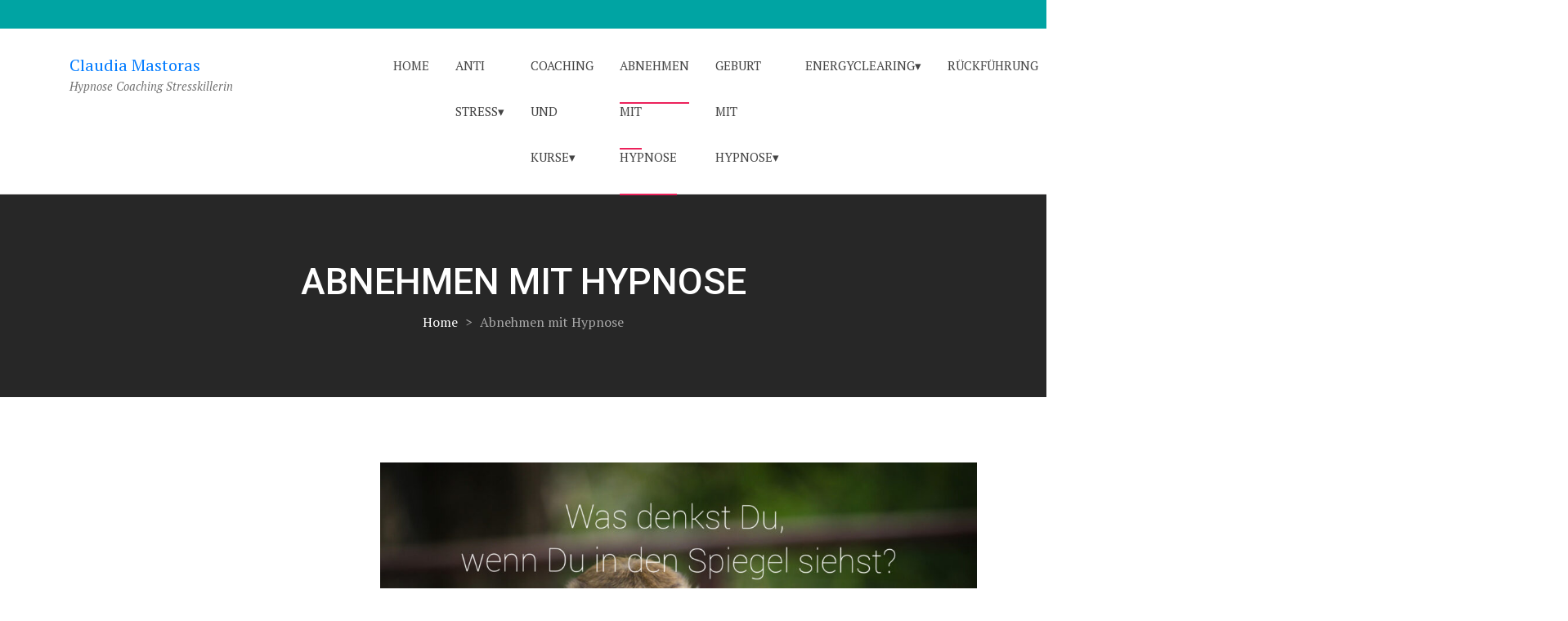

--- FILE ---
content_type: text/html; charset=UTF-8
request_url: http://claudiamastoras.de/abnehmen-mit-hypnose/
body_size: 46841
content:
<!doctype html>
<html lang="de">
<head>
	<meta charset="UTF-8">
	<meta name="viewport" content="width=device-width, initial-scale=1">
	<link rel="profile" href="https://gmpg.org/xfn/11">

	<title>Abnehmen mit Hypnose &#8211; Claudia Mastoras</title>
<meta name='robots' content='max-image-preview:large' />
<link rel='dns-prefetch' href='//fonts.googleapis.com' />
<link rel="alternate" type="application/rss+xml" title="Claudia Mastoras &raquo; Feed" href="https://claudiamastoras.de/feed/" />
<link rel="alternate" type="application/rss+xml" title="Claudia Mastoras &raquo; Kommentar-Feed" href="https://claudiamastoras.de/comments/feed/" />
<link rel="alternate" title="oEmbed (JSON)" type="application/json+oembed" href="https://claudiamastoras.de/wp-json/oembed/1.0/embed?url=https%3A%2F%2Fclaudiamastoras.de%2Fabnehmen-mit-hypnose%2F" />
<link rel="alternate" title="oEmbed (XML)" type="text/xml+oembed" href="https://claudiamastoras.de/wp-json/oembed/1.0/embed?url=https%3A%2F%2Fclaudiamastoras.de%2Fabnehmen-mit-hypnose%2F&#038;format=xml" />
<style id='wp-img-auto-sizes-contain-inline-css' type='text/css'>
img:is([sizes=auto i],[sizes^="auto," i]){contain-intrinsic-size:3000px 1500px}
/*# sourceURL=wp-img-auto-sizes-contain-inline-css */
</style>
<style id='wp-emoji-styles-inline-css' type='text/css'>

	img.wp-smiley, img.emoji {
		display: inline !important;
		border: none !important;
		box-shadow: none !important;
		height: 1em !important;
		width: 1em !important;
		margin: 0 0.07em !important;
		vertical-align: -0.1em !important;
		background: none !important;
		padding: 0 !important;
	}
/*# sourceURL=wp-emoji-styles-inline-css */
</style>
<style id='wp-block-library-inline-css' type='text/css'>
:root{--wp-block-synced-color:#7a00df;--wp-block-synced-color--rgb:122,0,223;--wp-bound-block-color:var(--wp-block-synced-color);--wp-editor-canvas-background:#ddd;--wp-admin-theme-color:#007cba;--wp-admin-theme-color--rgb:0,124,186;--wp-admin-theme-color-darker-10:#006ba1;--wp-admin-theme-color-darker-10--rgb:0,107,160.5;--wp-admin-theme-color-darker-20:#005a87;--wp-admin-theme-color-darker-20--rgb:0,90,135;--wp-admin-border-width-focus:2px}@media (min-resolution:192dpi){:root{--wp-admin-border-width-focus:1.5px}}.wp-element-button{cursor:pointer}:root .has-very-light-gray-background-color{background-color:#eee}:root .has-very-dark-gray-background-color{background-color:#313131}:root .has-very-light-gray-color{color:#eee}:root .has-very-dark-gray-color{color:#313131}:root .has-vivid-green-cyan-to-vivid-cyan-blue-gradient-background{background:linear-gradient(135deg,#00d084,#0693e3)}:root .has-purple-crush-gradient-background{background:linear-gradient(135deg,#34e2e4,#4721fb 50%,#ab1dfe)}:root .has-hazy-dawn-gradient-background{background:linear-gradient(135deg,#faaca8,#dad0ec)}:root .has-subdued-olive-gradient-background{background:linear-gradient(135deg,#fafae1,#67a671)}:root .has-atomic-cream-gradient-background{background:linear-gradient(135deg,#fdd79a,#004a59)}:root .has-nightshade-gradient-background{background:linear-gradient(135deg,#330968,#31cdcf)}:root .has-midnight-gradient-background{background:linear-gradient(135deg,#020381,#2874fc)}:root{--wp--preset--font-size--normal:16px;--wp--preset--font-size--huge:42px}.has-regular-font-size{font-size:1em}.has-larger-font-size{font-size:2.625em}.has-normal-font-size{font-size:var(--wp--preset--font-size--normal)}.has-huge-font-size{font-size:var(--wp--preset--font-size--huge)}.has-text-align-center{text-align:center}.has-text-align-left{text-align:left}.has-text-align-right{text-align:right}.has-fit-text{white-space:nowrap!important}#end-resizable-editor-section{display:none}.aligncenter{clear:both}.items-justified-left{justify-content:flex-start}.items-justified-center{justify-content:center}.items-justified-right{justify-content:flex-end}.items-justified-space-between{justify-content:space-between}.screen-reader-text{border:0;clip-path:inset(50%);height:1px;margin:-1px;overflow:hidden;padding:0;position:absolute;width:1px;word-wrap:normal!important}.screen-reader-text:focus{background-color:#ddd;clip-path:none;color:#444;display:block;font-size:1em;height:auto;left:5px;line-height:normal;padding:15px 23px 14px;text-decoration:none;top:5px;width:auto;z-index:100000}html :where(.has-border-color){border-style:solid}html :where([style*=border-top-color]){border-top-style:solid}html :where([style*=border-right-color]){border-right-style:solid}html :where([style*=border-bottom-color]){border-bottom-style:solid}html :where([style*=border-left-color]){border-left-style:solid}html :where([style*=border-width]){border-style:solid}html :where([style*=border-top-width]){border-top-style:solid}html :where([style*=border-right-width]){border-right-style:solid}html :where([style*=border-bottom-width]){border-bottom-style:solid}html :where([style*=border-left-width]){border-left-style:solid}html :where(img[class*=wp-image-]){height:auto;max-width:100%}:where(figure){margin:0 0 1em}html :where(.is-position-sticky){--wp-admin--admin-bar--position-offset:var(--wp-admin--admin-bar--height,0px)}@media screen and (max-width:600px){html :where(.is-position-sticky){--wp-admin--admin-bar--position-offset:0px}}

/*# sourceURL=wp-block-library-inline-css */
</style><style id='wp-block-button-inline-css' type='text/css'>
.wp-block-button__link{align-content:center;box-sizing:border-box;cursor:pointer;display:inline-block;height:100%;text-align:center;word-break:break-word}.wp-block-button__link.aligncenter{text-align:center}.wp-block-button__link.alignright{text-align:right}:where(.wp-block-button__link){border-radius:9999px;box-shadow:none;padding:calc(.667em + 2px) calc(1.333em + 2px);text-decoration:none}.wp-block-button[style*=text-decoration] .wp-block-button__link{text-decoration:inherit}.wp-block-buttons>.wp-block-button.has-custom-width{max-width:none}.wp-block-buttons>.wp-block-button.has-custom-width .wp-block-button__link{width:100%}.wp-block-buttons>.wp-block-button.has-custom-font-size .wp-block-button__link{font-size:inherit}.wp-block-buttons>.wp-block-button.wp-block-button__width-25{width:calc(25% - var(--wp--style--block-gap, .5em)*.75)}.wp-block-buttons>.wp-block-button.wp-block-button__width-50{width:calc(50% - var(--wp--style--block-gap, .5em)*.5)}.wp-block-buttons>.wp-block-button.wp-block-button__width-75{width:calc(75% - var(--wp--style--block-gap, .5em)*.25)}.wp-block-buttons>.wp-block-button.wp-block-button__width-100{flex-basis:100%;width:100%}.wp-block-buttons.is-vertical>.wp-block-button.wp-block-button__width-25{width:25%}.wp-block-buttons.is-vertical>.wp-block-button.wp-block-button__width-50{width:50%}.wp-block-buttons.is-vertical>.wp-block-button.wp-block-button__width-75{width:75%}.wp-block-button.is-style-squared,.wp-block-button__link.wp-block-button.is-style-squared{border-radius:0}.wp-block-button.no-border-radius,.wp-block-button__link.no-border-radius{border-radius:0!important}:root :where(.wp-block-button .wp-block-button__link.is-style-outline),:root :where(.wp-block-button.is-style-outline>.wp-block-button__link){border:2px solid;padding:.667em 1.333em}:root :where(.wp-block-button .wp-block-button__link.is-style-outline:not(.has-text-color)),:root :where(.wp-block-button.is-style-outline>.wp-block-button__link:not(.has-text-color)){color:currentColor}:root :where(.wp-block-button .wp-block-button__link.is-style-outline:not(.has-background)),:root :where(.wp-block-button.is-style-outline>.wp-block-button__link:not(.has-background)){background-color:initial;background-image:none}
/*# sourceURL=http://claudiamastoras.de/wp-includes/blocks/button/style.min.css */
</style>
<style id='wp-block-image-inline-css' type='text/css'>
.wp-block-image>a,.wp-block-image>figure>a{display:inline-block}.wp-block-image img{box-sizing:border-box;height:auto;max-width:100%;vertical-align:bottom}@media not (prefers-reduced-motion){.wp-block-image img.hide{visibility:hidden}.wp-block-image img.show{animation:show-content-image .4s}}.wp-block-image[style*=border-radius] img,.wp-block-image[style*=border-radius]>a{border-radius:inherit}.wp-block-image.has-custom-border img{box-sizing:border-box}.wp-block-image.aligncenter{text-align:center}.wp-block-image.alignfull>a,.wp-block-image.alignwide>a{width:100%}.wp-block-image.alignfull img,.wp-block-image.alignwide img{height:auto;width:100%}.wp-block-image .aligncenter,.wp-block-image .alignleft,.wp-block-image .alignright,.wp-block-image.aligncenter,.wp-block-image.alignleft,.wp-block-image.alignright{display:table}.wp-block-image .aligncenter>figcaption,.wp-block-image .alignleft>figcaption,.wp-block-image .alignright>figcaption,.wp-block-image.aligncenter>figcaption,.wp-block-image.alignleft>figcaption,.wp-block-image.alignright>figcaption{caption-side:bottom;display:table-caption}.wp-block-image .alignleft{float:left;margin:.5em 1em .5em 0}.wp-block-image .alignright{float:right;margin:.5em 0 .5em 1em}.wp-block-image .aligncenter{margin-left:auto;margin-right:auto}.wp-block-image :where(figcaption){margin-bottom:1em;margin-top:.5em}.wp-block-image.is-style-circle-mask img{border-radius:9999px}@supports ((-webkit-mask-image:none) or (mask-image:none)) or (-webkit-mask-image:none){.wp-block-image.is-style-circle-mask img{border-radius:0;-webkit-mask-image:url('data:image/svg+xml;utf8,<svg viewBox="0 0 100 100" xmlns="http://www.w3.org/2000/svg"><circle cx="50" cy="50" r="50"/></svg>');mask-image:url('data:image/svg+xml;utf8,<svg viewBox="0 0 100 100" xmlns="http://www.w3.org/2000/svg"><circle cx="50" cy="50" r="50"/></svg>');mask-mode:alpha;-webkit-mask-position:center;mask-position:center;-webkit-mask-repeat:no-repeat;mask-repeat:no-repeat;-webkit-mask-size:contain;mask-size:contain}}:root :where(.wp-block-image.is-style-rounded img,.wp-block-image .is-style-rounded img){border-radius:9999px}.wp-block-image figure{margin:0}.wp-lightbox-container{display:flex;flex-direction:column;position:relative}.wp-lightbox-container img{cursor:zoom-in}.wp-lightbox-container img:hover+button{opacity:1}.wp-lightbox-container button{align-items:center;backdrop-filter:blur(16px) saturate(180%);background-color:#5a5a5a40;border:none;border-radius:4px;cursor:zoom-in;display:flex;height:20px;justify-content:center;opacity:0;padding:0;position:absolute;right:16px;text-align:center;top:16px;width:20px;z-index:100}@media not (prefers-reduced-motion){.wp-lightbox-container button{transition:opacity .2s ease}}.wp-lightbox-container button:focus-visible{outline:3px auto #5a5a5a40;outline:3px auto -webkit-focus-ring-color;outline-offset:3px}.wp-lightbox-container button:hover{cursor:pointer;opacity:1}.wp-lightbox-container button:focus{opacity:1}.wp-lightbox-container button:focus,.wp-lightbox-container button:hover,.wp-lightbox-container button:not(:hover):not(:active):not(.has-background){background-color:#5a5a5a40;border:none}.wp-lightbox-overlay{box-sizing:border-box;cursor:zoom-out;height:100vh;left:0;overflow:hidden;position:fixed;top:0;visibility:hidden;width:100%;z-index:100000}.wp-lightbox-overlay .close-button{align-items:center;cursor:pointer;display:flex;justify-content:center;min-height:40px;min-width:40px;padding:0;position:absolute;right:calc(env(safe-area-inset-right) + 16px);top:calc(env(safe-area-inset-top) + 16px);z-index:5000000}.wp-lightbox-overlay .close-button:focus,.wp-lightbox-overlay .close-button:hover,.wp-lightbox-overlay .close-button:not(:hover):not(:active):not(.has-background){background:none;border:none}.wp-lightbox-overlay .lightbox-image-container{height:var(--wp--lightbox-container-height);left:50%;overflow:hidden;position:absolute;top:50%;transform:translate(-50%,-50%);transform-origin:top left;width:var(--wp--lightbox-container-width);z-index:9999999999}.wp-lightbox-overlay .wp-block-image{align-items:center;box-sizing:border-box;display:flex;height:100%;justify-content:center;margin:0;position:relative;transform-origin:0 0;width:100%;z-index:3000000}.wp-lightbox-overlay .wp-block-image img{height:var(--wp--lightbox-image-height);min-height:var(--wp--lightbox-image-height);min-width:var(--wp--lightbox-image-width);width:var(--wp--lightbox-image-width)}.wp-lightbox-overlay .wp-block-image figcaption{display:none}.wp-lightbox-overlay button{background:none;border:none}.wp-lightbox-overlay .scrim{background-color:#fff;height:100%;opacity:.9;position:absolute;width:100%;z-index:2000000}.wp-lightbox-overlay.active{visibility:visible}@media not (prefers-reduced-motion){.wp-lightbox-overlay.active{animation:turn-on-visibility .25s both}.wp-lightbox-overlay.active img{animation:turn-on-visibility .35s both}.wp-lightbox-overlay.show-closing-animation:not(.active){animation:turn-off-visibility .35s both}.wp-lightbox-overlay.show-closing-animation:not(.active) img{animation:turn-off-visibility .25s both}.wp-lightbox-overlay.zoom.active{animation:none;opacity:1;visibility:visible}.wp-lightbox-overlay.zoom.active .lightbox-image-container{animation:lightbox-zoom-in .4s}.wp-lightbox-overlay.zoom.active .lightbox-image-container img{animation:none}.wp-lightbox-overlay.zoom.active .scrim{animation:turn-on-visibility .4s forwards}.wp-lightbox-overlay.zoom.show-closing-animation:not(.active){animation:none}.wp-lightbox-overlay.zoom.show-closing-animation:not(.active) .lightbox-image-container{animation:lightbox-zoom-out .4s}.wp-lightbox-overlay.zoom.show-closing-animation:not(.active) .lightbox-image-container img{animation:none}.wp-lightbox-overlay.zoom.show-closing-animation:not(.active) .scrim{animation:turn-off-visibility .4s forwards}}@keyframes show-content-image{0%{visibility:hidden}99%{visibility:hidden}to{visibility:visible}}@keyframes turn-on-visibility{0%{opacity:0}to{opacity:1}}@keyframes turn-off-visibility{0%{opacity:1;visibility:visible}99%{opacity:0;visibility:visible}to{opacity:0;visibility:hidden}}@keyframes lightbox-zoom-in{0%{transform:translate(calc((-100vw + var(--wp--lightbox-scrollbar-width))/2 + var(--wp--lightbox-initial-left-position)),calc(-50vh + var(--wp--lightbox-initial-top-position))) scale(var(--wp--lightbox-scale))}to{transform:translate(-50%,-50%) scale(1)}}@keyframes lightbox-zoom-out{0%{transform:translate(-50%,-50%) scale(1);visibility:visible}99%{visibility:visible}to{transform:translate(calc((-100vw + var(--wp--lightbox-scrollbar-width))/2 + var(--wp--lightbox-initial-left-position)),calc(-50vh + var(--wp--lightbox-initial-top-position))) scale(var(--wp--lightbox-scale));visibility:hidden}}
/*# sourceURL=http://claudiamastoras.de/wp-includes/blocks/image/style.min.css */
</style>
<style id='wp-block-paragraph-inline-css' type='text/css'>
.is-small-text{font-size:.875em}.is-regular-text{font-size:1em}.is-large-text{font-size:2.25em}.is-larger-text{font-size:3em}.has-drop-cap:not(:focus):first-letter{float:left;font-size:8.4em;font-style:normal;font-weight:100;line-height:.68;margin:.05em .1em 0 0;text-transform:uppercase}body.rtl .has-drop-cap:not(:focus):first-letter{float:none;margin-left:.1em}p.has-drop-cap.has-background{overflow:hidden}:root :where(p.has-background){padding:1.25em 2.375em}:where(p.has-text-color:not(.has-link-color)) a{color:inherit}p.has-text-align-left[style*="writing-mode:vertical-lr"],p.has-text-align-right[style*="writing-mode:vertical-rl"]{rotate:180deg}
/*# sourceURL=http://claudiamastoras.de/wp-includes/blocks/paragraph/style.min.css */
</style>
<style id='global-styles-inline-css' type='text/css'>
:root{--wp--preset--aspect-ratio--square: 1;--wp--preset--aspect-ratio--4-3: 4/3;--wp--preset--aspect-ratio--3-4: 3/4;--wp--preset--aspect-ratio--3-2: 3/2;--wp--preset--aspect-ratio--2-3: 2/3;--wp--preset--aspect-ratio--16-9: 16/9;--wp--preset--aspect-ratio--9-16: 9/16;--wp--preset--color--black: #000000;--wp--preset--color--cyan-bluish-gray: #abb8c3;--wp--preset--color--white: #ffffff;--wp--preset--color--pale-pink: #f78da7;--wp--preset--color--vivid-red: #cf2e2e;--wp--preset--color--luminous-vivid-orange: #ff6900;--wp--preset--color--luminous-vivid-amber: #fcb900;--wp--preset--color--light-green-cyan: #7bdcb5;--wp--preset--color--vivid-green-cyan: #00d084;--wp--preset--color--pale-cyan-blue: #8ed1fc;--wp--preset--color--vivid-cyan-blue: #0693e3;--wp--preset--color--vivid-purple: #9b51e0;--wp--preset--gradient--vivid-cyan-blue-to-vivid-purple: linear-gradient(135deg,rgb(6,147,227) 0%,rgb(155,81,224) 100%);--wp--preset--gradient--light-green-cyan-to-vivid-green-cyan: linear-gradient(135deg,rgb(122,220,180) 0%,rgb(0,208,130) 100%);--wp--preset--gradient--luminous-vivid-amber-to-luminous-vivid-orange: linear-gradient(135deg,rgb(252,185,0) 0%,rgb(255,105,0) 100%);--wp--preset--gradient--luminous-vivid-orange-to-vivid-red: linear-gradient(135deg,rgb(255,105,0) 0%,rgb(207,46,46) 100%);--wp--preset--gradient--very-light-gray-to-cyan-bluish-gray: linear-gradient(135deg,rgb(238,238,238) 0%,rgb(169,184,195) 100%);--wp--preset--gradient--cool-to-warm-spectrum: linear-gradient(135deg,rgb(74,234,220) 0%,rgb(151,120,209) 20%,rgb(207,42,186) 40%,rgb(238,44,130) 60%,rgb(251,105,98) 80%,rgb(254,248,76) 100%);--wp--preset--gradient--blush-light-purple: linear-gradient(135deg,rgb(255,206,236) 0%,rgb(152,150,240) 100%);--wp--preset--gradient--blush-bordeaux: linear-gradient(135deg,rgb(254,205,165) 0%,rgb(254,45,45) 50%,rgb(107,0,62) 100%);--wp--preset--gradient--luminous-dusk: linear-gradient(135deg,rgb(255,203,112) 0%,rgb(199,81,192) 50%,rgb(65,88,208) 100%);--wp--preset--gradient--pale-ocean: linear-gradient(135deg,rgb(255,245,203) 0%,rgb(182,227,212) 50%,rgb(51,167,181) 100%);--wp--preset--gradient--electric-grass: linear-gradient(135deg,rgb(202,248,128) 0%,rgb(113,206,126) 100%);--wp--preset--gradient--midnight: linear-gradient(135deg,rgb(2,3,129) 0%,rgb(40,116,252) 100%);--wp--preset--font-size--small: 13px;--wp--preset--font-size--medium: 20px;--wp--preset--font-size--large: 36px;--wp--preset--font-size--x-large: 42px;--wp--preset--spacing--20: 0.44rem;--wp--preset--spacing--30: 0.67rem;--wp--preset--spacing--40: 1rem;--wp--preset--spacing--50: 1.5rem;--wp--preset--spacing--60: 2.25rem;--wp--preset--spacing--70: 3.38rem;--wp--preset--spacing--80: 5.06rem;--wp--preset--shadow--natural: 6px 6px 9px rgba(0, 0, 0, 0.2);--wp--preset--shadow--deep: 12px 12px 50px rgba(0, 0, 0, 0.4);--wp--preset--shadow--sharp: 6px 6px 0px rgba(0, 0, 0, 0.2);--wp--preset--shadow--outlined: 6px 6px 0px -3px rgb(255, 255, 255), 6px 6px rgb(0, 0, 0);--wp--preset--shadow--crisp: 6px 6px 0px rgb(0, 0, 0);}:where(.is-layout-flex){gap: 0.5em;}:where(.is-layout-grid){gap: 0.5em;}body .is-layout-flex{display: flex;}.is-layout-flex{flex-wrap: wrap;align-items: center;}.is-layout-flex > :is(*, div){margin: 0;}body .is-layout-grid{display: grid;}.is-layout-grid > :is(*, div){margin: 0;}:where(.wp-block-columns.is-layout-flex){gap: 2em;}:where(.wp-block-columns.is-layout-grid){gap: 2em;}:where(.wp-block-post-template.is-layout-flex){gap: 1.25em;}:where(.wp-block-post-template.is-layout-grid){gap: 1.25em;}.has-black-color{color: var(--wp--preset--color--black) !important;}.has-cyan-bluish-gray-color{color: var(--wp--preset--color--cyan-bluish-gray) !important;}.has-white-color{color: var(--wp--preset--color--white) !important;}.has-pale-pink-color{color: var(--wp--preset--color--pale-pink) !important;}.has-vivid-red-color{color: var(--wp--preset--color--vivid-red) !important;}.has-luminous-vivid-orange-color{color: var(--wp--preset--color--luminous-vivid-orange) !important;}.has-luminous-vivid-amber-color{color: var(--wp--preset--color--luminous-vivid-amber) !important;}.has-light-green-cyan-color{color: var(--wp--preset--color--light-green-cyan) !important;}.has-vivid-green-cyan-color{color: var(--wp--preset--color--vivid-green-cyan) !important;}.has-pale-cyan-blue-color{color: var(--wp--preset--color--pale-cyan-blue) !important;}.has-vivid-cyan-blue-color{color: var(--wp--preset--color--vivid-cyan-blue) !important;}.has-vivid-purple-color{color: var(--wp--preset--color--vivid-purple) !important;}.has-black-background-color{background-color: var(--wp--preset--color--black) !important;}.has-cyan-bluish-gray-background-color{background-color: var(--wp--preset--color--cyan-bluish-gray) !important;}.has-white-background-color{background-color: var(--wp--preset--color--white) !important;}.has-pale-pink-background-color{background-color: var(--wp--preset--color--pale-pink) !important;}.has-vivid-red-background-color{background-color: var(--wp--preset--color--vivid-red) !important;}.has-luminous-vivid-orange-background-color{background-color: var(--wp--preset--color--luminous-vivid-orange) !important;}.has-luminous-vivid-amber-background-color{background-color: var(--wp--preset--color--luminous-vivid-amber) !important;}.has-light-green-cyan-background-color{background-color: var(--wp--preset--color--light-green-cyan) !important;}.has-vivid-green-cyan-background-color{background-color: var(--wp--preset--color--vivid-green-cyan) !important;}.has-pale-cyan-blue-background-color{background-color: var(--wp--preset--color--pale-cyan-blue) !important;}.has-vivid-cyan-blue-background-color{background-color: var(--wp--preset--color--vivid-cyan-blue) !important;}.has-vivid-purple-background-color{background-color: var(--wp--preset--color--vivid-purple) !important;}.has-black-border-color{border-color: var(--wp--preset--color--black) !important;}.has-cyan-bluish-gray-border-color{border-color: var(--wp--preset--color--cyan-bluish-gray) !important;}.has-white-border-color{border-color: var(--wp--preset--color--white) !important;}.has-pale-pink-border-color{border-color: var(--wp--preset--color--pale-pink) !important;}.has-vivid-red-border-color{border-color: var(--wp--preset--color--vivid-red) !important;}.has-luminous-vivid-orange-border-color{border-color: var(--wp--preset--color--luminous-vivid-orange) !important;}.has-luminous-vivid-amber-border-color{border-color: var(--wp--preset--color--luminous-vivid-amber) !important;}.has-light-green-cyan-border-color{border-color: var(--wp--preset--color--light-green-cyan) !important;}.has-vivid-green-cyan-border-color{border-color: var(--wp--preset--color--vivid-green-cyan) !important;}.has-pale-cyan-blue-border-color{border-color: var(--wp--preset--color--pale-cyan-blue) !important;}.has-vivid-cyan-blue-border-color{border-color: var(--wp--preset--color--vivid-cyan-blue) !important;}.has-vivid-purple-border-color{border-color: var(--wp--preset--color--vivid-purple) !important;}.has-vivid-cyan-blue-to-vivid-purple-gradient-background{background: var(--wp--preset--gradient--vivid-cyan-blue-to-vivid-purple) !important;}.has-light-green-cyan-to-vivid-green-cyan-gradient-background{background: var(--wp--preset--gradient--light-green-cyan-to-vivid-green-cyan) !important;}.has-luminous-vivid-amber-to-luminous-vivid-orange-gradient-background{background: var(--wp--preset--gradient--luminous-vivid-amber-to-luminous-vivid-orange) !important;}.has-luminous-vivid-orange-to-vivid-red-gradient-background{background: var(--wp--preset--gradient--luminous-vivid-orange-to-vivid-red) !important;}.has-very-light-gray-to-cyan-bluish-gray-gradient-background{background: var(--wp--preset--gradient--very-light-gray-to-cyan-bluish-gray) !important;}.has-cool-to-warm-spectrum-gradient-background{background: var(--wp--preset--gradient--cool-to-warm-spectrum) !important;}.has-blush-light-purple-gradient-background{background: var(--wp--preset--gradient--blush-light-purple) !important;}.has-blush-bordeaux-gradient-background{background: var(--wp--preset--gradient--blush-bordeaux) !important;}.has-luminous-dusk-gradient-background{background: var(--wp--preset--gradient--luminous-dusk) !important;}.has-pale-ocean-gradient-background{background: var(--wp--preset--gradient--pale-ocean) !important;}.has-electric-grass-gradient-background{background: var(--wp--preset--gradient--electric-grass) !important;}.has-midnight-gradient-background{background: var(--wp--preset--gradient--midnight) !important;}.has-small-font-size{font-size: var(--wp--preset--font-size--small) !important;}.has-medium-font-size{font-size: var(--wp--preset--font-size--medium) !important;}.has-large-font-size{font-size: var(--wp--preset--font-size--large) !important;}.has-x-large-font-size{font-size: var(--wp--preset--font-size--x-large) !important;}
/*# sourceURL=global-styles-inline-css */
</style>

<style id='classic-theme-styles-inline-css' type='text/css'>
/*! This file is auto-generated */
.wp-block-button__link{color:#fff;background-color:#32373c;border-radius:9999px;box-shadow:none;text-decoration:none;padding:calc(.667em + 2px) calc(1.333em + 2px);font-size:1.125em}.wp-block-file__button{background:#32373c;color:#fff;text-decoration:none}
/*# sourceURL=/wp-includes/css/classic-themes.min.css */
</style>
<link rel='stylesheet' id='bootstrap-css' href='http://claudiamastoras.de/wp-content/themes/wellbeing-hospital/assets/css/bootstrap.min.css?ver=6.9' type='text/css' media='all' />
<link rel='stylesheet' id='owl-css' href='http://claudiamastoras.de/wp-content/themes/wellbeing-hospital/assets/css/owl.carousel.css?ver=6.9' type='text/css' media='all' />
<link rel='stylesheet' id='owl-theme-css' href='http://claudiamastoras.de/wp-content/themes/wellbeing-hospital/assets/css/owl.theme.css?ver=6.9' type='text/css' media='all' />
<link rel='stylesheet' id='wellbeing-hospital-banner-css' href='http://claudiamastoras.de/wp-content/themes/wellbeing-hospital/assets/css/banner.css?ver=6.9' type='text/css' media='all' />
<link rel='stylesheet' id='animate-css' href='http://claudiamastoras.de/wp-content/themes/wellbeing-hospital/assets/css/animate.css?ver=6.9' type='text/css' media='all' />
<link rel='stylesheet' id='fontello-css' href='http://claudiamastoras.de/wp-content/themes/wellbeing-hospital/assets/css/fontello.css?ver=6.9' type='text/css' media='all' />
<link rel='stylesheet' id='wellbeing-hospital-nav-css' href='http://claudiamastoras.de/wp-content/themes/wellbeing-hospital/assets/css/nav.css?ver=6.9' type='text/css' media='all' />
<link rel='stylesheet' id='wellbeing-hostpital-fonts-css' href='//fonts.googleapis.com/css?family=Cutive+Mono%7CPT+Serif%3A400%2C400i%2C700%2C700i%7CRoboto%3A300%2C300i%2C400%2C400i%2C500%2C500i%2C700%2C700i&#038;ver=6.9' type='text/css' media='all' />
<link rel='stylesheet' id='wellbeing-hospital-style-css' href='http://claudiamastoras.de/wp-content/themes/wellbeing-hospital/style.css?ver=6.9' type='text/css' media='all' />
<link rel='stylesheet' id='wellbeing-hospital-responsive-css' href='http://claudiamastoras.de/wp-content/themes/wellbeing-hospital/assets/css/responsive.css?ver=6.9' type='text/css' media='all' />
<link rel='stylesheet' id='wellbeing-hospital-color-css' href='http://claudiamastoras.de/wp-content/themes/wellbeing-hospital/assets/css/color.css?ver=6.9' type='text/css' media='all' />
<link rel='stylesheet' id='fontawesome-css' href='http://claudiamastoras.de/wp-content/themes/wellbeing-hospital/inc/customizer/custom-controls/css/font-awesome.min.css?ver=4.7' type='text/css' media='all' />
<script type="text/javascript" src="http://claudiamastoras.de/wp-includes/js/jquery/jquery.min.js?ver=3.7.1" id="jquery-core-js"></script>
<script type="text/javascript" src="http://claudiamastoras.de/wp-includes/js/jquery/jquery-migrate.min.js?ver=3.4.1" id="jquery-migrate-js"></script>
<link rel="https://api.w.org/" href="https://claudiamastoras.de/wp-json/" /><link rel="alternate" title="JSON" type="application/json" href="https://claudiamastoras.de/wp-json/wp/v2/pages/58" /><link rel="EditURI" type="application/rsd+xml" title="RSD" href="https://claudiamastoras.de/xmlrpc.php?rsd" />
<meta name="generator" content="WordPress 6.9" />
<link rel="canonical" href="https://claudiamastoras.de/abnehmen-mit-hypnose/" />
<link rel='shortlink' href='https://claudiamastoras.de/?p=58' />
<style type="text/css">.recentcomments a{display:inline !important;padding:0 !important;margin:0 !important;}</style><link rel="icon" href="https://claudiamastoras.de/wp-content/uploads/2020/03/cropped-logo-kopf-klein-32x32.png" sizes="32x32" />
<link rel="icon" href="https://claudiamastoras.de/wp-content/uploads/2020/03/cropped-logo-kopf-klein-192x192.png" sizes="192x192" />
<link rel="apple-touch-icon" href="https://claudiamastoras.de/wp-content/uploads/2020/03/cropped-logo-kopf-klein-180x180.png" />
<meta name="msapplication-TileImage" content="https://claudiamastoras.de/wp-content/uploads/2020/03/cropped-logo-kopf-klein-270x270.png" />
</head>

<body class="wp-singular page-template-default page page-id-58 wp-theme-wellbeing-hospital">
<div class="page">
	<a class="skip-link screen-reader-text" href="#content">Skip to content</a>
    
    <header class="header header-2">
        <div class="top-header">
            <div class="container">
                <div class="row">
                    <div class="col-12 col-sm-12 col-md-12 col-lg-8">
                        <div class="header-info">  
                   
                                                    </div>
                    </div>

                    <div class="col-12 col-sm-12 col-md-12 col-lg-4">
                          <div class="header-social-link">
                                                     </div>
                    </div>
                </div>
            </div>
        </div>
        <div class="main-header">
            <div class="container">
                <div class="row">
                    <div class="col-12 col-sm-12 col-md-12 col-lg-4">
                        		<div class="logo-holder">
	        				<p class="site-title"><a href="https://claudiamastoras.de/" rel="home">Claudia Mastoras</a></p>
							<p class="site-description">Hypnose     Coaching Stresskillerin</p>
					</div><!-- .site-branding -->
                          </div>
                    
                    <div class="col-12 col-sm-12 col-md-12 col-lg-8">
                        <div class="row">
                            <div class="col-12 col-sm-12 col-md-12 col-lg-9">
                                <nav class="navbar navbar-expand-lg"> 
                                    <button class="navbar-toggler" type="button" data-toggle="collapse" data-target="#main-nav"> 
                                        <span class="navbar-brand">Menu</span>
                                        <span class="navbar-toggler-icon"></span>
                                    </button>

                                    <div class="collapse navbar-collapse" id="main-nav">
                                        <ul id="menu-unbenannt" class="navbar-nav"><li id="menu-item-34" class="menu-item menu-item-type-post_type menu-item-object-page menu-item-home menu-item-34"><a href="https://claudiamastoras.de/">Home</a></li>
<li id="menu-item-390" class="menu-item menu-item-type-post_type menu-item-object-page menu-item-has-children menu-item-390"><a href="https://claudiamastoras.de/stress-management/">Anti Stress</a>
<ul class="sub-menu">
	<li id="menu-item-1400" class="menu-item menu-item-type-post_type menu-item-object-page menu-item-1400"><a href="https://claudiamastoras.de/stress-management/">StressKillerin</a></li>
	<li id="menu-item-31" class="menu-item menu-item-type-post_type menu-item-object-page menu-item-31"><a href="https://claudiamastoras.de/stressmanagement-kurs/">Stressmanagement Kurs</a></li>
</ul>
</li>
<li id="menu-item-33" class="menu-item menu-item-type-post_type menu-item-object-page menu-item-has-children menu-item-33"><a href="https://claudiamastoras.de/intensiv-coaching/">Coaching und Kurse</a>
<ul class="sub-menu">
	<li id="menu-item-1900" class="menu-item menu-item-type-post_type menu-item-object-page menu-item-1900"><a href="https://claudiamastoras.de/essential-clearing/">Essential Clearing</a></li>
	<li id="menu-item-478" class="menu-item menu-item-type-post_type menu-item-object-page menu-item-478"><a href="https://claudiamastoras.de/gleichgewichtheben/">GleichgewichtHEBEN</a></li>
	<li id="menu-item-481" class="menu-item menu-item-type-post_type menu-item-object-page menu-item-481"><a href="https://claudiamastoras.de/high-5-coaching/">High-5-Coaching</a></li>
	<li id="menu-item-477" class="menu-item menu-item-type-post_type menu-item-object-page menu-item-477"><a href="https://claudiamastoras.de/wellnessliebe/">LOVEwellness</a></li>
</ul>
</li>
<li id="menu-item-388" class="menu-item menu-item-type-post_type menu-item-object-page current-menu-item page_item page-item-58 current_page_item menu-item-388"><a href="https://claudiamastoras.de/abnehmen-mit-hypnose/" aria-current="page">Abnehmen mit Hypnose</a></li>
<li id="menu-item-1049" class="menu-item menu-item-type-post_type menu-item-object-page menu-item-has-children menu-item-1049"><a href="https://claudiamastoras.de/geburtsvorbereitung/">Geburt mit Hypnose</a>
<ul class="sub-menu">
	<li id="menu-item-1050" class="menu-item menu-item-type-post_type menu-item-object-page menu-item-1050"><a href="https://claudiamastoras.de/geburtsvorbereitung-kurse/">Geburtsvorbereitung in der Gruppe oder a la carte</a></li>
</ul>
</li>
<li id="menu-item-819" class="menu-item menu-item-type-post_type menu-item-object-page menu-item-has-children menu-item-819"><a href="https://claudiamastoras.de/energiearbeit/">Energyclearing</a>
<ul class="sub-menu">
	<li id="menu-item-2035" class="menu-item menu-item-type-post_type menu-item-object-page menu-item-2035"><a href="https://claudiamastoras.de/energiearbeit/">Energyclearing</a></li>
	<li id="menu-item-1879" class="menu-item menu-item-type-post_type menu-item-object-page menu-item-1879"><a href="https://claudiamastoras.de/essential-clearing/">Essential Clearing</a></li>
</ul>
</li>
<li id="menu-item-1856" class="menu-item menu-item-type-post_type menu-item-object-page menu-item-1856"><a href="https://claudiamastoras.de/rueckfuehrung-reinkarnation-durch-hypnose/">Rückführung</a></li>
<li id="menu-item-1479" class="menu-item menu-item-type-post_type menu-item-object-page menu-item-1479"><a href="https://claudiamastoras.de/der-emotionscode/">Emotionscode</a></li>
<li id="menu-item-199" class="menu-item menu-item-type-post_type menu-item-object-page menu-item-199"><a href="https://claudiamastoras.de/termin-vereinbaren/">Termine</a></li>
<li id="menu-item-30" class="menu-item menu-item-type-post_type menu-item-object-page menu-item-30"><a href="https://claudiamastoras.de/ueber-mich/">Über Claudia</a></li>
<li id="menu-item-1374" class="menu-item menu-item-type-post_type menu-item-object-page menu-item-1374"><a href="https://claudiamastoras.de/gratis-hypnosen/">Gratis Hypnosen</a></li>
<li id="menu-item-1000" class="menu-item menu-item-type-post_type menu-item-object-page menu-item-1000"><a href="https://claudiamastoras.de/blog/">Blog</a></li>
<li id="menu-item-1820" class="menu-item menu-item-type-post_type menu-item-object-page menu-item-1820"><a href="https://claudiamastoras.de/anfahrt/">Anfahrt</a></li>
</ul>
                                                                            </div>
                                </nav> 
                            </div>

                            <div class="col-12 col-sm-12 col-md-12 col-lg-3 lg-appointment-link">
                                                             </div>
                        </div>
                    </div>
                </div>
            </div>
        </div>
    </header>

            <section class="section page-title" style="background:url()">
            <div class="container">
                <h2>Abnehmen mit Hypnose</h2><div id="wellbeing-breadcrumb"><a href="https://claudiamastoras.de">Home</a> &gt; <span class="current">Abnehmen mit Hypnose</span></div>            </div>
        </section>    
        	<div id="content" class="site-content">

<section class="section page-single leftsidebar">
    <div class="container">
        <div class="row">
            <div class="col-12 col-sm-12 col-md-8 col-lg-8">

				
<article id="post-58" class="post-58 page type-page status-publish hentry">

			<div class="entry-content">
		
<figure class="wp-block-image size-large"><img fetchpriority="high" decoding="async" width="1024" height="683" src="https://claudiamastoras.de/wp-content/uploads/2021/03/GleichgewichtHEBEN-Claudia-Mastoras-Hypnose-Energie-Prana-Coaching-Affe-1024x683.jpg" alt="" class="wp-image-652" srcset="https://claudiamastoras.de/wp-content/uploads/2021/03/GleichgewichtHEBEN-Claudia-Mastoras-Hypnose-Energie-Prana-Coaching-Affe-1024x683.jpg 1024w, https://claudiamastoras.de/wp-content/uploads/2021/03/GleichgewichtHEBEN-Claudia-Mastoras-Hypnose-Energie-Prana-Coaching-Affe-300x200.jpg 300w, https://claudiamastoras.de/wp-content/uploads/2021/03/GleichgewichtHEBEN-Claudia-Mastoras-Hypnose-Energie-Prana-Coaching-Affe-768x512.jpg 768w, https://claudiamastoras.de/wp-content/uploads/2021/03/GleichgewichtHEBEN-Claudia-Mastoras-Hypnose-Energie-Prana-Coaching-Affe-1536x1024.jpg 1536w, https://claudiamastoras.de/wp-content/uploads/2021/03/GleichgewichtHEBEN-Claudia-Mastoras-Hypnose-Energie-Prana-Coaching-Affe-2048x1365.jpg 2048w" sizes="(max-width: 1024px) 100vw, 1024px" /></figure>



<p>Gewichtsreduktion ist ein komplexes Thema, denn Essen ist ein Grundbedürfnis und sehr stark mit Emotionen verknüpft.​</p>



<p>Mit Diäten schafft man es oft Gewicht zu reduzieren. Aber es zu halten steht auf einem anderen Blatt Papier. </p>



<p>Irgendwann schaltet das Gehirn einfach auf Autopilot. Und dann entsteht der sogenannte JoJo-Effekt oder Dein Gewicht stagniert.  Du&nbsp;hast das Gefühl es nicht im Griff zu haben.​ Und alles gerät aus den Fugen. In Wahrheit ist schon lange nichts in den Fugen.</p>



<p>Mit der Kombination aus meinem Selbstlern-Kurs <a href="https://claudiamastoras.de/gleichgewichtheben/" data-type="URL" data-id="https://claudiamastoras.de/gleichgewichtheben/">GleichgewichtHEBEN </a> und Hypnosesitzungen packen wir das vielschichtige Problem an der Wurzel an. </p>



<p>Wir finden mit Hypnose die&nbsp;unbewussten Gründe hinter Deinem Gewichts- bzw Verhaltensproblem, schauen uns Deine Ernährung an, Dein Selbstbild und etwaige Stressfaktoren und können somit ein gesundes (Ess)Verhalten etablieren.​</p>



<p>In der Regel sind&nbsp;zwei Sitzungen oder mehr im Abstand von etwa 2-4 Wochen zu empfehlen um langfristige Ergebnisse zu erhalten.</p>



<div class="wp-block-button"><a class="wp-block-button__link" href="https://claudiamastoras.de/?page_id=28">Ich bin bereit</a></div>



<p></p>



<p>Claudia bei Radio Regenbogen. </p>



<p>30min live im Radio &#8211; Tausende Menschen in Hypnose</p>



<p><a href="https://www.regenbogen.de/abnehmen-mit-hypnose-das-experiment">Das Hypnose- Experiment</a></p>



<figure class="wp-block-image size-large"><img decoding="async" width="1024" height="747" src="https://claudiamastoras.de/wp-content/uploads/2021/10/Radio-Regenbogen-Hypnose-Experiment-Claudia-Mastoras-1024x747.jpg" alt="" class="wp-image-1105" srcset="https://claudiamastoras.de/wp-content/uploads/2021/10/Radio-Regenbogen-Hypnose-Experiment-Claudia-Mastoras-1024x747.jpg 1024w, https://claudiamastoras.de/wp-content/uploads/2021/10/Radio-Regenbogen-Hypnose-Experiment-Claudia-Mastoras-300x219.jpg 300w, https://claudiamastoras.de/wp-content/uploads/2021/10/Radio-Regenbogen-Hypnose-Experiment-Claudia-Mastoras-768x560.jpg 768w, https://claudiamastoras.de/wp-content/uploads/2021/10/Radio-Regenbogen-Hypnose-Experiment-Claudia-Mastoras-1536x1121.jpg 1536w, https://claudiamastoras.de/wp-content/uploads/2021/10/Radio-Regenbogen-Hypnose-Experiment-Claudia-Mastoras-2048x1495.jpg 2048w" sizes="(max-width: 1024px) 100vw, 1024px" /></figure>
	</div><!-- .entry-content -->

	</article><!-- #post-58 -->
			</div>
						<div class="col-12 col-sm-12 col-md-4 col-lg-4">
				
<aside id="secondary" class="widget-area">
	</aside><!-- #secondary -->
			</div>
					</div>
	</div>
</section>				


	</div><!-- #content -->

    <!-- Footer Section -->
    <footer>

        <!-- Top Footer Section -->
        <div class="top-footer">
            <div class="container">
                <div class="footer-info">
                    <div class="row">
                         
                         
                         
                         
                         
                         
                                        </div>
                </div> 
            </div>
        </div>

        <!-- Bottom Footer Section -->
        <div class="bottom-footer">
            <div class="container">

                <div class="row">
                    <div class="col-12 col-sm-12 col-md-12 col-lg-6">
                        <div class="copyright">
                            
          By <a href=" https://thememiles.com/ " rel="designer" target="_blank">ThemeMiles</a>         
                                 
                        </div>
                    </div>
                 
                    <div class="col-12 col-sm-12 col-md-12 col-lg-6">
                                                <div class="footer-nav">
                                                    </div>
                                            </div>
                </div>

            </div>
        </div>

    </footer>

    <!-- Scroll Top Section -->
    <i class="icon-up return-to-top"></i>
</div><!-- #page -->

<script type="speculationrules">
{"prefetch":[{"source":"document","where":{"and":[{"href_matches":"/*"},{"not":{"href_matches":["/wp-*.php","/wp-admin/*","/wp-content/uploads/*","/wp-content/*","/wp-content/plugins/*","/wp-content/themes/wellbeing-hospital/*","/*\\?(.+)"]}},{"not":{"selector_matches":"a[rel~=\"nofollow\"]"}},{"not":{"selector_matches":".no-prefetch, .no-prefetch a"}}]},"eagerness":"conservative"}]}
</script>
<script type="text/javascript" src="http://claudiamastoras.de/wp-content/themes/wellbeing-hospital/assets/js/navigation.js?ver=1.0.8" id="wellbeing-hospital-navigation-js"></script>
<script type="text/javascript" src="http://claudiamastoras.de/wp-content/themes/wellbeing-hospital/assets/js/skip-link-focus-fix.js?ver=1.0.8" id="wellbeing-hospital-skip-link-focus-fix-js"></script>
<script type="text/javascript" src="http://claudiamastoras.de/wp-content/themes/wellbeing-hospital/assets/js/bootstrap.min.js?ver=1.0.8" id="bootstrap-js"></script>
<script type="text/javascript" src="http://claudiamastoras.de/wp-content/themes/wellbeing-hospital/assets/js/bootstrap-touch-slider.js?ver=1.0.8" id="bootstrap-slider-js"></script>
<script type="text/javascript" src="http://claudiamastoras.de/wp-content/themes/wellbeing-hospital/assets/js/popper.min.js?ver=1.0.8" id="popper-js"></script>
<script type="text/javascript" src="http://claudiamastoras.de/wp-content/themes/wellbeing-hospital/assets/js/TouchSwipe.js?ver=1.0.8" id="TouchSwipe-js"></script>
<script type="text/javascript" src="http://claudiamastoras.de/wp-content/themes/wellbeing-hospital/assets/js/owl.carousel.min.js?ver=1.0.8" id="owl-carousel-js"></script>
<script type="text/javascript" id="wellbeing-hospital-custom-js-extra">
/* <![CDATA[ */
var wellbeing_hospital_params = {"ajaxurl":"https://claudiamastoras.de/wp-admin/admin-ajax.php"};
//# sourceURL=wellbeing-hospital-custom-js-extra
/* ]]> */
</script>
<script type="text/javascript" src="http://claudiamastoras.de/wp-content/themes/wellbeing-hospital/assets/js/custom.js?ver=1.0.8" id="wellbeing-hospital-custom-js"></script>
<script id="wp-emoji-settings" type="application/json">
{"baseUrl":"https://s.w.org/images/core/emoji/17.0.2/72x72/","ext":".png","svgUrl":"https://s.w.org/images/core/emoji/17.0.2/svg/","svgExt":".svg","source":{"concatemoji":"http://claudiamastoras.de/wp-includes/js/wp-emoji-release.min.js?ver=6.9"}}
</script>
<script type="module">
/* <![CDATA[ */
/*! This file is auto-generated */
const a=JSON.parse(document.getElementById("wp-emoji-settings").textContent),o=(window._wpemojiSettings=a,"wpEmojiSettingsSupports"),s=["flag","emoji"];function i(e){try{var t={supportTests:e,timestamp:(new Date).valueOf()};sessionStorage.setItem(o,JSON.stringify(t))}catch(e){}}function c(e,t,n){e.clearRect(0,0,e.canvas.width,e.canvas.height),e.fillText(t,0,0);t=new Uint32Array(e.getImageData(0,0,e.canvas.width,e.canvas.height).data);e.clearRect(0,0,e.canvas.width,e.canvas.height),e.fillText(n,0,0);const a=new Uint32Array(e.getImageData(0,0,e.canvas.width,e.canvas.height).data);return t.every((e,t)=>e===a[t])}function p(e,t){e.clearRect(0,0,e.canvas.width,e.canvas.height),e.fillText(t,0,0);var n=e.getImageData(16,16,1,1);for(let e=0;e<n.data.length;e++)if(0!==n.data[e])return!1;return!0}function u(e,t,n,a){switch(t){case"flag":return n(e,"\ud83c\udff3\ufe0f\u200d\u26a7\ufe0f","\ud83c\udff3\ufe0f\u200b\u26a7\ufe0f")?!1:!n(e,"\ud83c\udde8\ud83c\uddf6","\ud83c\udde8\u200b\ud83c\uddf6")&&!n(e,"\ud83c\udff4\udb40\udc67\udb40\udc62\udb40\udc65\udb40\udc6e\udb40\udc67\udb40\udc7f","\ud83c\udff4\u200b\udb40\udc67\u200b\udb40\udc62\u200b\udb40\udc65\u200b\udb40\udc6e\u200b\udb40\udc67\u200b\udb40\udc7f");case"emoji":return!a(e,"\ud83e\u1fac8")}return!1}function f(e,t,n,a){let r;const o=(r="undefined"!=typeof WorkerGlobalScope&&self instanceof WorkerGlobalScope?new OffscreenCanvas(300,150):document.createElement("canvas")).getContext("2d",{willReadFrequently:!0}),s=(o.textBaseline="top",o.font="600 32px Arial",{});return e.forEach(e=>{s[e]=t(o,e,n,a)}),s}function r(e){var t=document.createElement("script");t.src=e,t.defer=!0,document.head.appendChild(t)}a.supports={everything:!0,everythingExceptFlag:!0},new Promise(t=>{let n=function(){try{var e=JSON.parse(sessionStorage.getItem(o));if("object"==typeof e&&"number"==typeof e.timestamp&&(new Date).valueOf()<e.timestamp+604800&&"object"==typeof e.supportTests)return e.supportTests}catch(e){}return null}();if(!n){if("undefined"!=typeof Worker&&"undefined"!=typeof OffscreenCanvas&&"undefined"!=typeof URL&&URL.createObjectURL&&"undefined"!=typeof Blob)try{var e="postMessage("+f.toString()+"("+[JSON.stringify(s),u.toString(),c.toString(),p.toString()].join(",")+"));",a=new Blob([e],{type:"text/javascript"});const r=new Worker(URL.createObjectURL(a),{name:"wpTestEmojiSupports"});return void(r.onmessage=e=>{i(n=e.data),r.terminate(),t(n)})}catch(e){}i(n=f(s,u,c,p))}t(n)}).then(e=>{for(const n in e)a.supports[n]=e[n],a.supports.everything=a.supports.everything&&a.supports[n],"flag"!==n&&(a.supports.everythingExceptFlag=a.supports.everythingExceptFlag&&a.supports[n]);var t;a.supports.everythingExceptFlag=a.supports.everythingExceptFlag&&!a.supports.flag,a.supports.everything||((t=a.source||{}).concatemoji?r(t.concatemoji):t.wpemoji&&t.twemoji&&(r(t.twemoji),r(t.wpemoji)))});
//# sourceURL=http://claudiamastoras.de/wp-includes/js/wp-emoji-loader.min.js
/* ]]> */
</script>

</body>
</html>


--- FILE ---
content_type: text/css
request_url: http://claudiamastoras.de/wp-content/themes/wellbeing-hospital/assets/css/fontello.css?ver=6.9
body_size: 4704
content:
@font-face {
  font-family: 'fontello';
  src: url('../font/fontello.eot?29524805');
  src: url('../font/fontello.eot?29524805#iefix') format('embedded-opentype'),
       url('../font/fontello.woff2?29524805') format('woff2'),
       url('../font/fontello.woff?29524805') format('woff'),
       url('../font/fontello.ttf?29524805') format('truetype'),
       url('../font/fontello.svg?29524805#fontello') format('svg');
  font-weight: normal;
  font-style: normal;
}
/* Chrome hack: SVG is rendered more smooth in Windozze. 100% magic, uncomment if you need it. */
/* Note, that will break hinting! In other OS-es font will be not as sharp as it could be */
/*
@media screen and (-webkit-min-device-pixel-ratio:0) {
  @font-face {
    font-family: 'fontello';
    src: url('../font/fontello.svg?29524805#fontello') format('svg');
  }
}
*/
 
 [class^="icon-"]:before, [class*=" icon-"]:before {
  font-family: "fontello";
  font-style: normal;
  font-weight: normal;
  speak: none;
 
  display: inline-block;
  text-decoration: inherit;
  width: 1em;
  margin-right: .2em;
  text-align: center;
  /* opacity: .8; */
 
  /* For safety - reset parent styles, that can break glyph codes*/
  font-variant: normal;
  text-transform: none;
 
  /* fix buttons height, for twitter bootstrap */
  line-height: 1em;
 
  /* Animation center compensation - margins should be symmetric */
  /* remove if not needed */
  margin-left: .2em;
 
  /* you can be more comfortable with increased icons size */
  /* font-size: 120%; */
 
  /* Font smoothing. That was taken from TWBS */
  -webkit-font-smoothing: antialiased;
  -moz-osx-font-smoothing: grayscale;
 
  /* Uncomment for 3D effect */
  /* text-shadow: 1px 1px 1px rgba(127, 127, 127, 0.3); */
}
 
.icon-stethoscope:before { content: '\e800'; } /* '' */
.icon-phone:before { content: '\e801'; } /* '' */
.icon-clipboard:before { content: '\e802'; } /* '' */
.icon-right-open-big:before { content: '\e803'; } /* '' */
.icon-left-open-big:before { content: '\e804'; } /* '' */
.icon-th-list:before { content: '\e805'; } /* '' */
.icon-user:before { content: '\e806'; } /* '' */
.icon-medical-heart:before { content: '\e807'; } /* '' */
.icon-healthcare:before { content: '\e808'; } /* '' */
.icon-doctor:before { content: '\e809'; } /* '' */
.icon-rocket-launch:before { content: '\e80a'; } /* '' */
.icon-add-user:before { content: '\e80b'; } /* '' */
.icon-internet-globe:before { content: '\e80c'; } /* '' */
.icon-gastric-reflux:before { content: '\e80d'; } /* '' */
.icon-heart-beat:before { content: '\e80e'; } /* '' */
.icon-blood-sample:before { content: '\e80f'; } /* '' */
.icon-mri:before { content: '\e810'; } /* '' */
.icon-thinking:before { content: '\e811'; } /* '' */
.icon-orthopedics:before { content: '\e812'; } /* '' */
.icon-kidneys:before { content: '\e813'; } /* '' */
.icon-scalpel:before { content: '\e814'; } /* '' */
.icon-ambulance:before { content: '\e815'; } /* '' */
.icon-hospital:before { content: '\e816'; } /* '' */
.icon-stethoscope-doctor:before { content: '\e817'; } /* '' */
.icon-medical-doctor-specialist:before { content: '\e818'; } /* '' */
.icon-two-blood-drops:before { content: '\e819'; } /* '' */
.icon-pharmacy:before { content: '\e81a'; } /* '' */
.icon-right-dir:before { content: '\e81b'; } /* '' */
.icon-right:before { content: '\e81c'; } /* '' */
.icon-clock:before { content: '\e81d'; } /* '' */
.icon-up:before { content: '\e81e'; } /* '' */
.icon-location:before { content: '\e81f'; } /* '' */
.icon-quote-left:before { content: '\e820'; } /* '' */
.icon-left-quote:before { content: '\e821'; } /* '' */
.icon-ok:before { content: '\e822'; } /* '' */
.icon-tooth:before { content: '\e823'; } /* '' */
.icon-teeth:before { content: '\e824'; } /* '' */
.icon-left-open:before { content: '\e825'; } /* '' */
.icon-right-open:before { content: '\e826'; } /* '' */
.icon-mail:before { content: '\e827'; } /* '' */
.icon-search:before { content: '\e828'; } /* '' */
.icon-eye-outline:before { content: '\e829'; } /* '' */
.icon-twitter:before { content: '\f099'; } /* '' */
.icon-facebook:before { content: '\f09a'; } /* '' */
.icon-gplus:before { content: '\f0d5'; } /* '' */
.icon-comment-empty:before { content: '\f0e5'; } /* '' */
.icon-smile:before { content: '\f118'; } /* '' */
.icon-angle-circled-right:before { content: '\f138'; } /* '' */
.icon-instagram:before { content: '\f16d'; } /* '' */
.icon-skype:before { content: '\f17e'; } /* '' */
.icon-linkedin:before { content: '\f318'; } /* '' */
.icon-calendar:before { content: '\f4c5'; } /* '' */

--- FILE ---
content_type: text/css
request_url: http://claudiamastoras.de/wp-content/themes/wellbeing-hospital/assets/css/color.css?ver=6.9
body_size: 5030
content:
/* CSS Document */


/*Primary Color*/

span.full-underline:before, span.full-underline:after, .btn-1, .sociallink li a:hover, .nav-holder, .header-2 .appointment-link .btn-3::before, .btn-4::before, .btn-4::after, .header-3 .appointment-link .btn-3::before, .header-3 .appointment-link .btn-3::after, .header-2 .appointment-link .btn-3::after, .left-info-block, .right-info-block, .fact-counter:before, .department-style-1 .department-intro:before, .miscellaneous, .member-info ul.social-list li i, span.full-underline:before, span.full-underline:after, .owl-theme .owl-controls .owl-page span, .header-2 .top-header, .sticky-menu-3, .highlight:before, .service-style-3 .service-list .service-content-text, .success-story .owl-theme .owl-controls i:hover, .tag a:hover, .social-share ul.sociallink li a:hover, h3.titletext:before, h4.titletext:before, .mix-filter .filter-controls li.active, .datepicker table tr td.today, .datepicker table tr td.today:hover, .datepicker table tr td.today.disabled, .datepicker table tr td.today.disabled:hover, .member-detail-aside .member-sociallink ul.sociallink li a:hover, .faq a[aria-expanded="true"], .gallery-overlay, .pt-header, .service-type ul li.active a, .service-type ul li a:hover, .service-fee ul li span, input[type="submit"], .footer-widget h4:after, .aside-widget h3.titletext:after, .widget_calendar td#today, .navbar-nav li .sub-menu, .block-1, .block-3 {
	background: #00A4A3;
}

@media only screen and (max-width:991.98px) {
.header-2 .navbar {
	background: #00A4A3;
}
.navbar-collapse {
	background: #008080;
}
}
h1 a:hover, h2 a:hover, h3 a:hover, h4 a:hover, h5 a:hover, h6 a:hover, .btn-4, .btn-5, .sociallink li a, .header-info i::before, .department-style-1 .department-list i, .department-style-1 .department-list h5, .service-style-1 .service-list .service-icon i, .service-style-1 .service-list:hover h4 a, .service .service-list:hover h4 a, .appointment-block .title p, .member-info p, ul.meta li i, .footer-widget h4 span, .footer-widget .sociallink a:hover, .top-footer .widget-link ul li i, .top-footer .opening-hour ul li span.right, .news-letter h4 span, .bottom-footer p a, .footer-nav ul li a:hover, .service-style-2 .service-list .service-icon i, .timetable-block .time-schedule ul li span.right, .announcement h2, .intro-3 .intro-buttom-list .intro-list-content span, .service-style-3 .owl-theme .owl-controls i, .service-style-3 .service-list .service-content .service-img-icon, .success-story .owl-theme .owl-controls i, .testimonial-style-3 .testimonial-list i, .testimonial-style-3 .testimonial-bottom h5 span, .about-content ul li:before, .about-content-item h4, [data-toggle="collapse"]::after, .aside-cata ul li a:hover, .contact-address ul li.address-list h5, .member-detail .title p, .event-list .event-list-content h4, .event-list .event-list-content h4 a, .hospital-address ul li a, .brief-testimonial p, .brief-testimonial p::before, .service-appointment h3, .page-numbers.current, .page-numbers:hover, ul.opening-hour li span.right, .copyright a, .widget_nav_menu ul li a:before, #recentcomments a, .aside-widget ul li a:hover, .tab-item [data-toggle="collapse"]:after, .tab-item a[aria-expanded="true"], blockquote p:before {
	color: #00A4A3;
}
span.underline, form select:focus, .btn-1, .btn-1:hover, .btn-1:active, .btn-4, .btn-4::before, .btn-4::after, .sociallink li a, .header, .service-style-1 .service-list .service-icon, .footer-widget .sociallink a:hover, .timetable-block, .service-style-2 .service-list, .success-story .owl-theme .owl-controls i, .tag a:hover, .social-share ul.sociallink li a:hover, .mix-filter .filter-controls li.active, .datepicker table tr td.today, .datepicker table tr td.today:hover, .datepicker table tr td.today.disabled, .datepicker table tr td.today.disabled:hover, .faq a[aria-expanded="true"], .faq .tab-item-content, .price-table:hover .pt-content, .page-numbers.current, .page-numbers:hover, select:focus {
	border-color: #00A4A3;
}
.testimonial .owl-theme .owl-controls i {
	border-color: #7EF6F6;
}
.testimonial .owl-theme .owl-controls i:hover {
	color: #7EF6F6;
}
/*Secondary Color*/

.title p.t-underline:before, .btn-3, .btn-1::before, .btn-1::after, .btn-2::after, .appointment-link a, .department-style-1 .department-list:hover, .member-info ul.social-list li i:hover, .return-to-top, #search .close {
	background: #ec215b;
}
.btn-5:hover, .btn-3:hover, .header-info span, .slide-text > h2, .intro-buttom p span, .service-style-1 .service-list:hover .service-icon i, .bottom-footer p a:hover, .intro-buttom p span, .service-style-1 .service-list:hover .service-icon i, .bottom-footer p a:hover, .announcement ul li, .service .service-list:hover .service-icon i, .service-style-2 .service-list:hover a.btn-5, .intro-3 .intro-buttom-list .intro-list-icon i, .event-list:hover h4 a {
	color: #ec215b;
}
.header-2 .navbar-nav > li.active a, .header-2 .navbar-nav > li:hover > a, .header-2 .navbar-nav > li.current-menu-item a, .btn-3, .service-icon, .member-info {
	border-color: #ec215b;
}


--- FILE ---
content_type: text/javascript
request_url: http://claudiamastoras.de/wp-content/themes/wellbeing-hospital/assets/js/custom.js?ver=1.0.8
body_size: 1613
content:


/*=========== TABLE OF CONTENTS ===========	
Header scroll style 2
Banner Slider
Testimonial Slide
Scroll to Top
===========*/




(function ($) {
    'use strict';
	


// ===== Header scroll style 2 ==== 	

$(window).on('scroll', function() {
    var menu_area = $('.main-header');
    if ($(window).scrollTop() > 40) {
        menu_area.addClass('sticky-header');
    } else {
        menu_area.removeClass('sticky-header');
    }
});




// ===== Banner Slider ==== 	

 $('#banner-slider').bsTouchSlider();
    $(".carousel .carousel-inner").swipe({
        swipeLeft: function(event, direction, distance, duration, fingerCount) {
            this.parent().carousel('next');
        },
        swipeRight: function() {
            this.parent().carousel('prev');
        },
        threshold: 0
    });



	
// ===== Testimonial Slide ==== 

$(".testimonial-slide").owlCarousel({

    loop: true,
    autoPlay: false,
    navigation: true,
    pagination: false,
    navigationText: ["<i class='icon-left-open-big'></i>", "<i class='icon-right-open-big'></i>"],
    slideSpeed: 800,
    items: 1,
    itemsDesktop: [1199, 1],
    itemsDesktopSmall: [991.98, 1],
    itemsTablet: [768, 1],
    itemsTabletSmall: false,
    itemsMobile: [380, 1]

});




// ===== Scroll to Top ==== 

	var html_body = $("html,body"),
    btn_top = $(".return-to-top");
$(window).on("scroll", function() {
    if ($(window).scrollTop() > 200) {
        btn_top.fadeIn()
    } else {
        btn_top.fadeOut()
    }
});
btn_top.on("click", function() {
    html_body.animate({
        scrollTop: 0
    }, 1000)
});


})(jQuery);